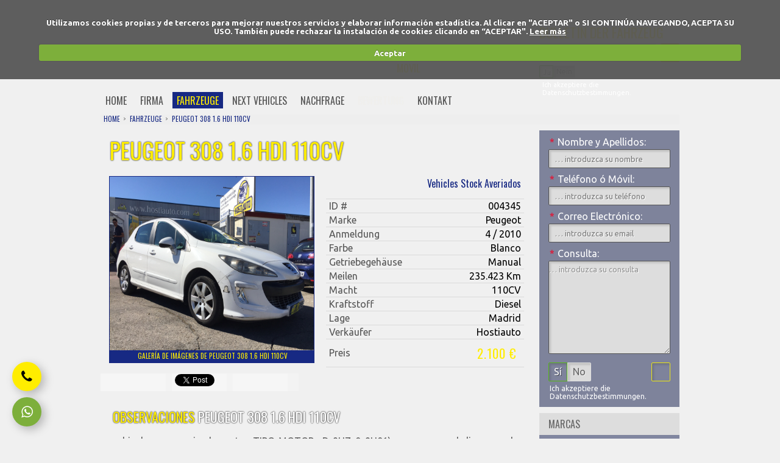

--- FILE ---
content_type: text/html; charset=UTF-8
request_url: https://de.hostiauto.com/fahrzeuge/peugeot-308-16-hdi-110cv_4345/
body_size: 5860
content:
<!DOCTYPE html>
<html lang="de">
	<head>
		<meta charset="utf-8">
				<title>PEUGEOT 308 1.6 HDI 110CV</title>			
		<meta name="description" content="vehiculo con averia de motor TIPO MOTOR- D-9HZ 0 9H01) no arranca,cd,clima,mandos audio en volante,tempomat,leves daños de uso.">
		<meta name="keywords" content="PEUGEOT 308 1.6 HDI 110CV averiado,PEUGEOT 308 1.6 HDI 110CV motor roto,PEUGEOT 308 1.6 HDI 110CV siniestrado">
		<meta name="robots" content="index,follow">
		<link rel="schema.DC" href="http://purl.org/dc/elements/1.1/">
		<meta name="DC.title" content="PEUGEOT 308 1.6 HDI 110CV">
		<meta name="DC.description" content="vehiculo con averia de motor TIPO MOTOR- D-9HZ 0 9H01) no arranca,cd,clima,mandos audio en volante,tempomat,leves daños de uso.">
		<meta name="DC.publisher" content="//www.google.com/+hostiauto">		
				<meta name="geo.region" content="ES-MD">
		<meta name="geo.placename" content="San Mart&iacute;n de la Vega">
		<meta name="geo.position" content="40.2;-3.6">
		<meta name="ICBM" content="40.2,-3.6">
		<meta name="viewport" content="width=device-width, minimum-scale=1.0, maximum-scale=1.0">
		<link href="//www.google.com/+hostiauto" rel="auhor" title="Hostiauto en Google+">
		<link href="//www.google.com/+hostiauto" rel="publisher" title="Hostiauto en Google+">
		<link rel="alternate" hreflang="es" href="http://www.hostiauto.com">		<link rel="alternate" hreflang="en" href="http://en.hostiauto.com">		<link rel="alternate" hreflang="fr" href="http://fr.hostiauto.com">				<link rel="alternate" hreflang="pl" href="http://pl.hostiauto.com">		<link rel="alternate" hreflang="ro" href="http://ro.hostiauto.com">		<link rel="alternate" hreflang="pt" href="http://pt.hostiauto.com">		<link rel="apple-touch-icon" sizes="180x180" href="/apple-touch-icon.png">
		<link rel="icon" type="image/png" href="/favicon-32x32.png" sizes="32x32">
		<link rel="icon" type="image/png" href="/favicon-16x16.png" sizes="16x16">
		<link rel="manifest" href="/manifest.json">
		<link rel="mask-icon" href="/safari-pinned-tab.svg" color="#5bbad5">
		<meta name="apple-mobile-web-app-title" content="Hostiauto">
		<meta name="application-name" content="Hostiauto">
		<meta name="theme-color" content="#ffffff">
		<link href="//maxcdn.bootstrapcdn.com/font-awesome/4.6.3/css/font-awesome.min.css" media="screen" rel="stylesheet" type="text/css">
		<link href="/css/default.css" media="screen" rel="stylesheet" type="text/css">
		<!--[if lt IE 9]><link href="/css/fancybox-ie.css" media="screen" rel="stylesheet" type="text/css"><![endif]-->	  		
		<link href="//fonts.googleapis.com/css?family=Oswald:400,700|Ubuntu:400,700" rel="stylesheet" type="text/css">
		<link href="/css/default.css" media="screen" rel="stylesheet" type="text/css">
		<link rel="stylesheet" href="//maxcdn.bootstrapcdn.com/font-awesome/4.3.0/css/font-awesome.min.css">
				<link href="/css/fancybox.css" media="screen" rel="stylesheet" type="text/css">
		<!--[if lt IE 9]><link href="/css/fancybox-ie.css" media="screen" rel="stylesheet" type="text/css"><![endif]-->
				
		<link href="/js/cookieCuttr/cookiecuttr.css" media="screen" rel="stylesheet" type="text/css">
		<!-- Rich Snippets -->
		<script type="application/ld+json">
		{ "@context" : "http://schema.org",
		  "@type" : "Organization",
		  "name" : "Hostiauto",
		  "url" : "http://de.hostiauto.com",
		  "logo" : "http://de.hostiauto.com/img/maq/logo.png",
		  "sameAs" : [
		  	"https://www.facebook.com/hostiauto.cars",
		    "https://twitter.com/hostiauto",    
		    "https://www.google.com/+hostiauto",
		    "https://www.youtube.com/c/hostiauto",
		    "http://www.hostiauto.com/blog/feed/"
		  ],
		  "contactPoint" : [
		    { "@type" : "ContactPoint",
		      "telephone" : "+34-916917732",
		      "contactType" : "customer service",
		      "availableLanguage" : ["Spansh","English","French","Polish","Romanian","Portuguese"]
		    } , {
		      "@type" : "ContactPoint",
		      "telephone" : "+34-675748091",
		      "contactType" : "customer service",
		      "availableLanguage" : ["Spansh","English","French","Polish","Romanian","Portuguese"]
		    } , {
		      "@type" : "ContactPoint",
		      "telephone" : "+34-910052340",
		      "contactType" : "customer service",
		      "availableLanguage" : ["Spansh","English","French","Polish","Romanian","Portuguese"]
		    }
		  ]
		}
		</script>
	</head>
	
	<body>
	  <div id="fb-root"></div>
		<h1><a href="/" id="top" title="Kauf von Autos">Kauf von Autos</a></h1>
	
		<!-- Header :: PEUGEOT 308 1.6 HDI 110CV -->
	  <div id="header">
	    <div id="language">
	        <ul>
	            <li><a href="http://www.hostiauto.com" id="es">es</a></li>
	            <li><a href="http://en.hostiauto.com" id="en">en</a></li>
	            <li><a href="http://fr.hostiauto.com" id="fr">fr</a></li>
	            <li><a href="http://de.hostiauto.com" id="de">fr</a></li>
	            <li><a href="http://pl.hostiauto.com" id="pl">pl</a></li>
	            <li><a href="http://ro.hostiauto.com" id="ro">ro</a></li>                
	            <li><a href="http://pt.hostiauto.com" id="pt">pt</a></li>
	        </ul>  
	   </div> 
	   <div id="hgroup">
	    <div id="telephones">    	 
	    	<div>
	      	    <strong class="phone">+34 91 691 77 32</strong>
	            <span class="mobile"><em>Movil</em> +34 675 74 80 91</span>
			    	        </div>
	    </div>  
			<div id="newsletter">
		      	<h6>Bulletin der Fahrzeug</h6>
	        <form id="frm_newsletter" name="frm_newsletter" action="/newsletter/" method="post" enctype="multipart/form-data">
	        	<div class="inline">
	            <input type="text" id="email_news" name="email_news" value="... geben Sie einfach Ihre E-Mail" class="email required">
	            <input type="submit" class="send" name="send">
	          </div>
	          <div class="switch newsletter">
	            <div class="enable selected" title="Ja">Ja</div>
	            <div class="disable" title="Nein">Nein</div>            
	            <input id="privacy" name="privacy" type="checkbox" class="checkbox" checked="checked" value="1">
	          </div>
	          <div class="privacy">
	            <p>Ich akzeptiere die Datenschutzbestimmungen.</p>
	          </div>          
	        </form>    
	    </div>          
	  </div>    
	  
	    <div id="menu">
	    	<div id="mobile">Menú<i class="fa fa-bars"></i></div>
		      <dl>
		        <dd><a href="/" title="Home">home</a></dd>
		        <dd><a href="/firma/" title="Firma">firma</a></dd>
		        <dd><a href="/fahrzeuge/" class="selected" title="Fahrzeuge">fahrzeuge</a></dd>
		        <dd><a href="/next-vehicles/" title="Next Vehicles">next vehicles</a></dd>
		        <dd><a href="/nachfrage/" title="Nachfrage">nachfrage</a></dd>
		        <dd><a href="/bewertung/" class="shine" title="Bewertung">bewertung</a></dd>
		        <dd><a href="/kontakt/" title="Kontakt">kontakt</a></dd>
		      </dl>
		    </div>
	   </div>  
	  
	  <!-- Section :: PEUGEOT 308 1.6 HDI 110CV -->
	  <div id="section">
	    <!-- Navigation :: PEUGEOT 308 1.6 HDI 110CV -->
        <ul id="navigation" vocab="http://schema.org/" typeof="BreadcrumbList">
    	  
    	<li class="first" property="itemListElement" typeof="ListItem">
    		<a property="item" typeof="WebPage" href="http://de.hostiauto.com" title="Wir kaufen Ihren Unfallwagen">
    			<span property="name">Home</span>
    			<meta property="position" content="1">    		
    		</a>
    	</li>
    	    	    	<li property="itemListElement" typeof="ListItem">
    		<a property="item" typeof="WebPage" href="http://de.hostiauto.com/fahrzeuge/" title="Fahrzeuge für den Verkauf in Hostiauto">
    			<span property="name">Fahrzeuge</span>
    			<meta property="position" content="2">    		
    		</a>
    	</li>      		    
    	<li>
    		<a href="http://de.hostiauto.com/fahrzeuge/peugeot-308-16-hdi-110cv_4345/" title="PEUGEOT 308 1.6 HDI 110CV">
    			PEUGEOT 308 1.6 HDI 110CV		
    		</a>
    	</li>   
    	   			
    </ul>
		    <div id="right">		
	    <div class="form">
			      <form name="frm" id="frm" action="/fahrzeuge/peugeot-308-16-hdi-110cv_4345/" method="post" enctype="multipart/form-data">
      	<input type="hidden" name="enviar_frm" id="enviar_frm" value="0">
		        <label for="name">Nombre y Apellidos: <span>*</span></label>
        <input name="name" id="name" type="text" placeholder="&hellip; introduzca su nombre" class="required"> 
        <label for="phone">Teléfono ó Móvil: <span>*</span></label>
        <input name="phone" id="phone" type="text" placeholder="&hellip; introduzca su teléfono" class="required">           
        <label for="email">Correo Electrónico: <span>*</span></label>
        <input name="email" id="email" type="text" placeholder="&hellip; introduzca su email" class="email required">                                     
        <label for="query">Consulta: <span>*</span></label>
        <textarea name="query" id="query" rows="7" cols="25" class="required">&hellip; introduzca su consulta</textarea>    
          
        <input type="image" id="enviar" name="enviar" class="send"  src="/img/maq/img-footer-send.png">
        
        <div class="switch">
          <div class="enable selected" title="Sí">Sí</div>
          <div class="disable" title="No">No</div>            
          <input id="privacy" name="privacy" type="checkbox" class="checkbox" checked="checked" value="1">
        </div>
        <div class="clear">
          <p>Ich akzeptiere die Datenschutzbestimmungen.</p>
        </div>
        
      </form>
    </div>
    	<div class="sidebar">
    	<p>Marcas</p>
		<dl>
			<dd><a href="/fahrzeuge/audi_m6/" title="Audi">Audi</a></dd>
			<dd><a href="/fahrzeuge/bmw_m12/" title="Bmw">Bmw</a></dd>
			<dd><a href="/fahrzeuge/citroen_m16/" title="Citroen">Citroen</a></dd>
			<dd><a href="/fahrzeuge/dacia_m19/" title="Dacia">Dacia</a></dd>
			<dd><a href="/fahrzeuge/fiat_m26/" title="Fiat">Fiat</a></dd>
			<dd><a href="/fahrzeuge/ford_m27/" title="Ford">Ford</a></dd>
			<dd><a href="/fahrzeuge/kia_m37/" title="Kia">Kia</a></dd>
			<dd><a href="/fahrzeuge/land-rover_m40/" title="Land Rover">Land Rover</a></dd>
			<dd><a href="/fahrzeuge/mercedes-benz_m47/" title="Mercedes Benz">Mercedes Benz</a></dd>
			<dd><a href="/fahrzeuge/mini_m49/" title="Mini">Mini</a></dd>
			<dd><a href="/fahrzeuge/mitsubishi_m50/" title="Mitsubishi">Mitsubishi</a></dd>
			<dd><a href="/fahrzeuge/nissan_m52/" title="Nissan">Nissan</a></dd>
			<dd><a href="/fahrzeuge/peugeot_m54/" title="Peugeot">Peugeot</a></dd>
			<dd><a href="/fahrzeuge/renault_m58/" title="Renault">Renault</a></dd>
			<dd><a href="/fahrzeuge/seat_m64/" title="Seat">Seat</a></dd>
			<dd><a href="/fahrzeuge/skoda_m65/" title="Skoda">Skoda</a></dd>
			<dd><a href="/fahrzeuge/ssangyong_m67/" title="Ssangyong">Ssangyong</a></dd>
			<dd><a href="/fahrzeuge/toyota_m72/" title="Toyota">Toyota</a></dd>
			<dd><a href="/fahrzeuge/trunque_m125/" title="TRUNQUE ">TRUNQUE </a></dd>
			<dd><a href="/fahrzeuge/volvo_m78/" title="Volvo">Volvo</a></dd>
      	</dl>        
    </div>
	<div class="sidebar">
    	<p>Vehículos</p>
		<dl>
			<dd><a href="/fahrzeuge/accidentados_f1/" title="Accidentados">Accidentados</a></dd>
			<dd><a href="/fahrzeuge/averiados_f2/" title="Averiados">Averiados</a></dd>
			<dd><a href="/fahrzeuge/ocasion_f3/" title="Ocasión">Ocasión</a></dd>
      	</dl>        
    </div>
			    
    <div class="form">
			      <form name="frm_search" id="frm_search" action="/buscador/" method="post" enctype="multipart/form-data">
      	<input type="hidden" name="enviar_frm" id="enviar_frm" value="0" />
                <label for="busqueda">Búsqueda: <span>*</span></label>
        <input name="busqueda" id="busqueda" type="text" value="&hellip; inserte su búsqueda" class="required" /> 
        
        <input type="image" id="enviar_search" name="enviar_search" class="send" src="/img/maq/img-footer-send.png" />
        
      </form>
    </div>
    		    </div>
		    <div itemscope itemtype="http://schema.org/Product" id="content">
<h2 itemprop="name">PEUGEOT 308 1.6 HDI 110CV</h2>
			<div class="detail">
				<div class="img-big"><img loading="lazy" src="http://www.hostiauto.com/multimedia/elementos/4345/imgs/imagen_98044.jpg" width="335" height="285" alt="PEUGEOT 308 1.6 HDI 110CV" title="PEUGEOT 308 1.6 HDI 110CV" /><a href="/multimedia/elementos/4345/imgs/imagen_98044.jpg" title="PEUGEOT 308 1.6 HDI 110CV">Galería de imágenes de PEUGEOT 308 1.6 HDI 110CV</a></div>
				<ol>																				
<li><em class="category">Vehicles Stock Averiados</em></li>					
<li><em>ID #</em> <span itemprop="mpn">004345</span></li><li><em>Marke</em> <span itemprop="brand">Peugeot</span></li><li><em>Anmeldung</em> <span>4 / 2010</span></li><li><em>Farbe</em> <span>Blanco</span></li><li><em>Getriebegehäuse</em> <span>Manual</span></li>          
<li><em>Meilen</em> <span>235.423 Km</span></li>	
<li><em>Macht</em> <span>110CV</span></li>	
<li><em>Kraftstoff</em> <span>Diesel</span></li>		
<li><em>Lage</em> <span>Madrid</span></li>				</ol>
				<ol itemprop="offers" itemscope itemtype="http://schema.org/Offer">
					<li>
						<meta itemprop="priceCurrency" content="EUR">
						<link itemprop="itemCondition" href="http://schema.org/UsedCondition">
						 
						<link itemprop="availability" href="http://schema.org/OutOfStock">
												<em>Verkäufer</em> <span itemprop="seller">Hostiauto</span>
					</li>							
<li><em class="price">Preis</em> <span itemprop="price" class="price">2.100 &euro;</span></li> 
      	</ol>
        <ul class="social_share">
        	<li><div class="fb-like" data-href="http://de.hostiauto.com/fahrzeuge/peugeot-308-16-hdi-110cv_4345/" data-send="false" data-layout="button_count" data-width="450" data-show-faces="false"></div></li>
          <li class="twitter"><a href="https://twitter.com/share" data-url="http://de.hostiauto.com/fahrzeuge/peugeot-308-16-hdi-110cv_4345/" class="twitter-share-button" data-lang="es">Twittear</a><script>!function(d,s,id){var js,fjs=d.getElementsByTagName(s)[0];if(!d.getElementById(id)){js=d.createElement(s);js.id=id;js.src="//platform.twitter.com/widgets.js";fjs.parentNode.insertBefore(js,fjs);}}(document,"script","twitter-wjs");</script></li>
          <li class="google"><g:plusone size="medium" href="http://de.hostiauto.com/fahrzeuge/peugeot-308-16-hdi-110cv_4345/"></g:plusone></li>
        </ul>
        
        <div id="form-mobile">
        	<h4>Información <strong>PEUGEOT 308 1.6 HDI 110CV</strong></h4> 
        	    <div class="form">
			      <form name="frm" id="frm" action="/fahrzeuge/peugeot-308-16-hdi-110cv_4345/" method="post" enctype="multipart/form-data">
      	<input type="hidden" name="enviar_frm" id="enviar_frm" value="0">
		        <label for="name">Nombre y Apellidos: <span>*</span></label>
        <input name="name" id="name" type="text" placeholder="&hellip; introduzca su nombre" class="required"> 
        <label for="phone">Teléfono ó Móvil: <span>*</span></label>
        <input name="phone" id="phone" type="text" placeholder="&hellip; introduzca su teléfono" class="required">           
        <label for="email">Correo Electrónico: <span>*</span></label>
        <input name="email" id="email" type="text" placeholder="&hellip; introduzca su email" class="email required">                                     
        <label for="query">Consulta: <span>*</span></label>
        <textarea name="query" id="query" rows="7" cols="25" class="required">&hellip; introduzca su consulta</textarea>    
          
        <input type="image" id="enviar" name="enviar" class="send"  src="/img/maq/img-footer-send.png">
        
        <div class="switch">
          <div class="enable selected" title="Sí">Sí</div>
          <div class="disable" title="No">No</div>            
          <input id="privacy" name="privacy" type="checkbox" class="checkbox" checked="checked" value="1">
        </div>
        <div class="clear">
          <p>Ich akzeptiere die Datenschutzbestimmungen.</p>
        </div>
        
      </form>
    </div>
            </div>
                
		
				<div id="description">
          <h4>Observaciones <strong>PEUGEOT 308 1.6 HDI 110CV</strong></h4>   
          <span itemprop="description"><p>vehiculo con averia de motor TIPO MOTOR- D-9HZ 0 9H01) no arranca,cd,clima,mandos audio en volante,tempomat,leves da&ntilde;os de uso.</p>
<p><iframe title="YouTube video player" src="https://www.youtube.com/embed/GldmZhcQ4us" frameborder="0" width="560" height="315"></iframe></p>
</span>
        </div>
				
        <h4>Fotos <strong>PEUGEOT 308 1.6 HDI 110CV</strong></h4>     
        <dl id="gallery">
  			          <dd><a href="/multimedia/elementos/4345/imgs/imagen_98043.jpg" title="PEUGEOT 308 1.6 HDI 110CV">PEUGEOT 308 1.6 HDI 110CV</a><img loading="lazy" src="http://www.hostiauto.com/multimedia/elementos/4345/imgs/imagen_98043.jpg" width="335" height="285" alt="PEUGEOT 308 1.6 HDI 110CV" title="PEUGEOT 308 1.6 HDI 110CV" /></dd>
  			          <dd><a href="/multimedia/elementos/4345/imgs/imagen_98039.jpg" title="PEUGEOT 308 1.6 HDI 110CV">PEUGEOT 308 1.6 HDI 110CV</a><img loading="lazy" src="http://www.hostiauto.com/multimedia/elementos/4345/imgs/imagen_98039.jpg" width="335" height="285" alt="PEUGEOT 308 1.6 HDI 110CV" title="PEUGEOT 308 1.6 HDI 110CV" /></dd>
  			          <dd><a href="/multimedia/elementos/4345/imgs/imagen_98041.jpg" title="PEUGEOT 308 1.6 HDI 110CV">PEUGEOT 308 1.6 HDI 110CV</a><img loading="lazy" src="http://www.hostiauto.com/multimedia/elementos/4345/imgs/imagen_98041.jpg" width="335" height="285" alt="PEUGEOT 308 1.6 HDI 110CV" title="PEUGEOT 308 1.6 HDI 110CV" /></dd>
  			          <dd><a href="/multimedia/elementos/4345/imgs/imagen_98046.jpg" title="PEUGEOT 308 1.6 HDI 110CV">PEUGEOT 308 1.6 HDI 110CV</a><img loading="lazy" src="http://www.hostiauto.com/multimedia/elementos/4345/imgs/imagen_98046.jpg" width="335" height="285" alt="PEUGEOT 308 1.6 HDI 110CV" title="PEUGEOT 308 1.6 HDI 110CV" /></dd>
  			          <dd><a href="/multimedia/elementos/4345/imgs/imagen_98042.jpg" title="PEUGEOT 308 1.6 HDI 110CV">PEUGEOT 308 1.6 HDI 110CV</a><img loading="lazy" src="http://www.hostiauto.com/multimedia/elementos/4345/imgs/imagen_98042.jpg" width="335" height="285" alt="PEUGEOT 308 1.6 HDI 110CV" title="PEUGEOT 308 1.6 HDI 110CV" /></dd>
  			          <dd><a href="/multimedia/elementos/4345/imgs/imagen_98040.jpg" title="PEUGEOT 308 1.6 HDI 110CV">PEUGEOT 308 1.6 HDI 110CV</a><img loading="lazy" src="http://www.hostiauto.com/multimedia/elementos/4345/imgs/imagen_98040.jpg" width="335" height="285" alt="PEUGEOT 308 1.6 HDI 110CV" title="PEUGEOT 308 1.6 HDI 110CV" /></dd>
  			          <dd><a href="/multimedia/elementos/4345/imgs/imagen_98045.jpg" title="PEUGEOT 308 1.6 HDI 110CV">PEUGEOT 308 1.6 HDI 110CV</a><img loading="lazy" src="http://www.hostiauto.com/multimedia/elementos/4345/imgs/imagen_98045.jpg" width="335" height="285" alt="PEUGEOT 308 1.6 HDI 110CV" title="PEUGEOT 308 1.6 HDI 110CV" /></dd>
  			          <dd><a href="/multimedia/elementos/4345/imgs/imagen_98047.jpg" title="PEUGEOT 308 1.6 HDI 110CV">PEUGEOT 308 1.6 HDI 110CV</a><img loading="lazy" src="http://www.hostiauto.com/multimedia/elementos/4345/imgs/imagen_98047.jpg" width="335" height="285" alt="PEUGEOT 308 1.6 HDI 110CV" title="PEUGEOT 308 1.6 HDI 110CV" /></dd>
  			          <dd><a href="/multimedia/elementos/4345/imgs/imagen_98018.jpg" title="PEUGEOT 308 1.6 HDI 110CV">PEUGEOT 308 1.6 HDI 110CV</a><img loading="lazy" src="http://www.hostiauto.com/multimedia/elementos/4345/imgs/imagen_98018.jpg" width="335" height="285" alt="PEUGEOT 308 1.6 HDI 110CV" title="PEUGEOT 308 1.6 HDI 110CV" /></dd>
  			          <dd><a href="/multimedia/elementos/4345/imgs/imagen_98017.jpg" title="PEUGEOT 308 1.6 HDI 110CV">PEUGEOT 308 1.6 HDI 110CV</a><img loading="lazy" src="http://www.hostiauto.com/multimedia/elementos/4345/imgs/imagen_98017.jpg" width="335" height="285" alt="PEUGEOT 308 1.6 HDI 110CV" title="PEUGEOT 308 1.6 HDI 110CV" /></dd>
  			          <dd><a href="/multimedia/elementos/4345/imgs/imagen_98020.jpg" title="PEUGEOT 308 1.6 HDI 110CV">PEUGEOT 308 1.6 HDI 110CV</a><img loading="lazy" src="http://www.hostiauto.com/multimedia/elementos/4345/imgs/imagen_98020.jpg" width="335" height="285" alt="PEUGEOT 308 1.6 HDI 110CV" title="PEUGEOT 308 1.6 HDI 110CV" /></dd>
  			          <dd><a href="/multimedia/elementos/4345/imgs/imagen_98026.jpg" title="PEUGEOT 308 1.6 HDI 110CV">PEUGEOT 308 1.6 HDI 110CV</a><img loading="lazy" src="http://www.hostiauto.com/multimedia/elementos/4345/imgs/imagen_98026.jpg" width="335" height="285" alt="PEUGEOT 308 1.6 HDI 110CV" title="PEUGEOT 308 1.6 HDI 110CV" /></dd>
  			          <dd><a href="/multimedia/elementos/4345/imgs/imagen_98023.jpg" title="PEUGEOT 308 1.6 HDI 110CV">PEUGEOT 308 1.6 HDI 110CV</a><img loading="lazy" src="http://www.hostiauto.com/multimedia/elementos/4345/imgs/imagen_98023.jpg" width="335" height="285" alt="PEUGEOT 308 1.6 HDI 110CV" title="PEUGEOT 308 1.6 HDI 110CV" /></dd>
  			          <dd><a href="/multimedia/elementos/4345/imgs/imagen_98024.jpg" title="PEUGEOT 308 1.6 HDI 110CV">PEUGEOT 308 1.6 HDI 110CV</a><img loading="lazy" src="http://www.hostiauto.com/multimedia/elementos/4345/imgs/imagen_98024.jpg" width="335" height="285" alt="PEUGEOT 308 1.6 HDI 110CV" title="PEUGEOT 308 1.6 HDI 110CV" /></dd>
  			          <dd><a href="/multimedia/elementos/4345/imgs/imagen_98022.jpg" title="PEUGEOT 308 1.6 HDI 110CV">PEUGEOT 308 1.6 HDI 110CV</a><img loading="lazy" src="http://www.hostiauto.com/multimedia/elementos/4345/imgs/imagen_98022.jpg" width="335" height="285" alt="PEUGEOT 308 1.6 HDI 110CV" title="PEUGEOT 308 1.6 HDI 110CV" /></dd>
  			          <dd><a href="/multimedia/elementos/4345/imgs/imagen_98019.jpg" title="PEUGEOT 308 1.6 HDI 110CV">PEUGEOT 308 1.6 HDI 110CV</a><img loading="lazy" src="http://www.hostiauto.com/multimedia/elementos/4345/imgs/imagen_98019.jpg" width="335" height="285" alt="PEUGEOT 308 1.6 HDI 110CV" title="PEUGEOT 308 1.6 HDI 110CV" /></dd>
  			          <dd><a href="/multimedia/elementos/4345/imgs/imagen_98025.jpg" title="PEUGEOT 308 1.6 HDI 110CV">PEUGEOT 308 1.6 HDI 110CV</a><img loading="lazy" src="http://www.hostiauto.com/multimedia/elementos/4345/imgs/imagen_98025.jpg" width="335" height="285" alt="PEUGEOT 308 1.6 HDI 110CV" title="PEUGEOT 308 1.6 HDI 110CV" /></dd>
  			          <dd><a href="/multimedia/elementos/4345/imgs/imagen_98021.jpg" title="PEUGEOT 308 1.6 HDI 110CV">PEUGEOT 308 1.6 HDI 110CV</a><img loading="lazy" src="http://www.hostiauto.com/multimedia/elementos/4345/imgs/imagen_98021.jpg" width="335" height="285" alt="PEUGEOT 308 1.6 HDI 110CV" title="PEUGEOT 308 1.6 HDI 110CV" /></dd>
  			          <dd><a href="/multimedia/elementos/4345/imgs/imagen_98029.jpg" title="PEUGEOT 308 1.6 HDI 110CV">PEUGEOT 308 1.6 HDI 110CV</a><img loading="lazy" src="http://www.hostiauto.com/multimedia/elementos/4345/imgs/imagen_98029.jpg" width="335" height="285" alt="PEUGEOT 308 1.6 HDI 110CV" title="PEUGEOT 308 1.6 HDI 110CV" /></dd>
  			          <dd><a href="/multimedia/elementos/4345/imgs/imagen_98031.jpg" title="PEUGEOT 308 1.6 HDI 110CV">PEUGEOT 308 1.6 HDI 110CV</a><img loading="lazy" src="http://www.hostiauto.com/multimedia/elementos/4345/imgs/imagen_98031.jpg" width="335" height="285" alt="PEUGEOT 308 1.6 HDI 110CV" title="PEUGEOT 308 1.6 HDI 110CV" /></dd>
  			          <dd><a href="/multimedia/elementos/4345/imgs/imagen_98032.jpg" title="PEUGEOT 308 1.6 HDI 110CV">PEUGEOT 308 1.6 HDI 110CV</a><img loading="lazy" src="http://www.hostiauto.com/multimedia/elementos/4345/imgs/imagen_98032.jpg" width="335" height="285" alt="PEUGEOT 308 1.6 HDI 110CV" title="PEUGEOT 308 1.6 HDI 110CV" /></dd>
  			          <dd><a href="/multimedia/elementos/4345/imgs/imagen_98033.jpg" title="PEUGEOT 308 1.6 HDI 110CV">PEUGEOT 308 1.6 HDI 110CV</a><img loading="lazy" src="http://www.hostiauto.com/multimedia/elementos/4345/imgs/imagen_98033.jpg" width="335" height="285" alt="PEUGEOT 308 1.6 HDI 110CV" title="PEUGEOT 308 1.6 HDI 110CV" /></dd>
  			          <dd><a href="/multimedia/elementos/4345/imgs/imagen_98027.jpg" title="PEUGEOT 308 1.6 HDI 110CV">PEUGEOT 308 1.6 HDI 110CV</a><img loading="lazy" src="http://www.hostiauto.com/multimedia/elementos/4345/imgs/imagen_98027.jpg" width="335" height="285" alt="PEUGEOT 308 1.6 HDI 110CV" title="PEUGEOT 308 1.6 HDI 110CV" /></dd>
  			          <dd><a href="/multimedia/elementos/4345/imgs/imagen_98035.jpg" title="PEUGEOT 308 1.6 HDI 110CV">PEUGEOT 308 1.6 HDI 110CV</a><img loading="lazy" src="http://www.hostiauto.com/multimedia/elementos/4345/imgs/imagen_98035.jpg" width="335" height="285" alt="PEUGEOT 308 1.6 HDI 110CV" title="PEUGEOT 308 1.6 HDI 110CV" /></dd>
  			          <dd><a href="/multimedia/elementos/4345/imgs/imagen_98037.jpg" title="PEUGEOT 308 1.6 HDI 110CV">PEUGEOT 308 1.6 HDI 110CV</a><img loading="lazy" src="http://www.hostiauto.com/multimedia/elementos/4345/imgs/imagen_98037.jpg" width="335" height="285" alt="PEUGEOT 308 1.6 HDI 110CV" title="PEUGEOT 308 1.6 HDI 110CV" /></dd>
  			          <dd><a href="/multimedia/elementos/4345/imgs/imagen_98036.jpg" title="PEUGEOT 308 1.6 HDI 110CV">PEUGEOT 308 1.6 HDI 110CV</a><img loading="lazy" src="http://www.hostiauto.com/multimedia/elementos/4345/imgs/imagen_98036.jpg" width="335" height="285" alt="PEUGEOT 308 1.6 HDI 110CV" title="PEUGEOT 308 1.6 HDI 110CV" /></dd>
  			          <dd><a href="/multimedia/elementos/4345/imgs/imagen_98034.jpg" title="PEUGEOT 308 1.6 HDI 110CV">PEUGEOT 308 1.6 HDI 110CV</a><img loading="lazy" src="http://www.hostiauto.com/multimedia/elementos/4345/imgs/imagen_98034.jpg" width="335" height="285" alt="PEUGEOT 308 1.6 HDI 110CV" title="PEUGEOT 308 1.6 HDI 110CV" /></dd>
  			          <dd><a href="/multimedia/elementos/4345/imgs/imagen_98038.jpg" title="PEUGEOT 308 1.6 HDI 110CV">PEUGEOT 308 1.6 HDI 110CV</a><img loading="lazy" src="http://www.hostiauto.com/multimedia/elementos/4345/imgs/imagen_98038.jpg" width="335" height="285" alt="PEUGEOT 308 1.6 HDI 110CV" title="PEUGEOT 308 1.6 HDI 110CV" /></dd>
  			          <dd><a href="/multimedia/elementos/4345/imgs/imagen_98030.jpg" title="PEUGEOT 308 1.6 HDI 110CV">PEUGEOT 308 1.6 HDI 110CV</a><img loading="lazy" src="http://www.hostiauto.com/multimedia/elementos/4345/imgs/imagen_98030.jpg" width="335" height="285" alt="PEUGEOT 308 1.6 HDI 110CV" title="PEUGEOT 308 1.6 HDI 110CV" /></dd>
  			        
        </dl>           
        					<hr /><h4>Características <strong>Motor y cambio</strong></h4><ul>   
          						<li>Motor dañado</li>
                    </ul>
        					<hr /><h4>Características <strong>Carrocería</strong></h4><ul>   
          						<li>Airbags ok</li>
                    </ul>
        					<hr /><h4>Características <strong>Extras</strong></h4><ul>   
          						<li>ABS</li>
          						<li>Airbag</li>
          						<li>Airbag acompañante</li>
          						<li>Airbags laterales</li>
          						<li>Cierre centralizado</li>
          						<li>Climatizador</li>
          						<li>Control de velocidad</li>
          						<li>Dirección asistida</li>
          						<li>Elevalunas eléctrico</li>
          						<li>Llantas de aleación</li>
          						<li>Ordenador de abordo</li>
          						<li>Radio/CD</li>
          						<li>Volante multifunción</li>
                    </ul>
                
			</div>

    
    </div>    	
	  </div>
	  
	  
	  
	  <!-- Footer :: PEUGEOT 308 1.6 HDI 110CV -->
	  <div id="footer">
	  	<dl>
	    	<dd>
		      	<h6>Folgen Sie uns auf</h6>
		        <ul id="social">
		        	<li><a href="https://www.facebook.com/hostiauto.cars" id="facebook" title="Facebook" target="_blank">Facebook</a></li>
		        	<li><a href="https://twitter.com/hostiauto" id="twitter" title="Twitter" target="_blank">Twitter</a></li>		        	
		        	<li><a href="https://www.youtube.com/c/hostiauto" id="youtube" title="Youtube" target="_blank">Youtube</a></li>
		        	<li><a href="http://www.hostiauto.com/blog/feed/" id="rss" title="RSS" target="_blank">RSS</a></li>
		        </ul>
		    </dd>    
	    	<dd>
	      	<h6>Empfehlen !</h6>
	        <ul id="share">
	        	<li><div class="fb-like" data-href="http://de.hostiauto.com" data-send="false" data-layout="button_count" data-width="450" data-show-faces="false"></div></li>
	          <li><a href="https://twitter.com/share" data-url="http://de.hostiauto.com" class="twitter-share-button" data-lang="es">Twittear</a><script>!function(d,s,id){var js,fjs=d.getElementsByTagName(s)[0];if(!d.getElementById(id)){js=d.createElement(s);js.id=id;js.src="//platform.twitter.com/widgets.js";fjs.parentNode.insertBefore(js,fjs);}}(document,"script","twitter-wjs");</script></li>
	          <li><g:plusone size="medium" href="http://de.hostiauto.com"></g:plusone></li>
	        </ul>
	      </dd>  
	    	<dd>
	      	<h6>Site Map Hostiauto</h6>
	        <ul class="webmap">
          <li><a href="/" title="Home">Home</a></li>
          <li><a href="/firma/" title="Firma">Firma</a></li>
          <li><a href="/fahrzeuge/" title="Fahrzeuge">Fahrzeuge</a></li>
          <li><a href="/next-vehicles/" title="Next Vehicles">Next Vehicles</a></li>
        </ul>
        <ul class="webmap">
          <li><a href="/nachfrage/" title="Nachfrage">Nachfrage</a></li>
          <li><a href="/bewertung/" class="shine" title="Bewertung">Bewertung</a></li>
          <li><a href="/kontakt/" title="Kontakt">Kontakt</a></li>
          <li><a href="/rechtliche-hinweise/" title="Rechtliche Hinweise">Rechtliche Hinweise</a></li>
        </ul>
        <ul class="webmap">
          <li><a href="/datenschutz/" title="Datenschutz">Datenschutz</a></li>
          <li><a href="#top" title="Laden">Laden</a></li>
        </ul>
        
	      </dd>    
	    </dl>
	  </div>
	  
	  <!-- Contact :: PEUGEOT 308 1.6 HDI 110CV -->
	  <div id="contact">
	       <ul>
	           <li><a href="tel:34916917732" title="Llámanos ahora"><i class="fa fa-phone"></i></a></li>
	           <li><a href="https://api.whatsapp.com/send?phone=34675748091" title="Escríbenos ahora"><i class="fa fa-whatsapp"></i></a></li>
	       </ul>
	  </div>
	  
	  <!-- Copyright :: PEUGEOT 308 1.6 HDI 110CV -->
	  <div id="copyright">
	  	<div class="legal">
	      <p>2026 © HOSTIAUTO CARS, S.L. Alle Rechte vorbehalten.</p>
	    <div>
	  </div>	  		        
        <script type="text/javascript" src="//ajax.googleapis.com/ajax/libs/jquery/1.11.3/jquery.min.js"></script>
        <script type="text/javascript" src="//code.jquery.com/jquery-migrate-1.4.1.js"></script>	
        <script type="text/javascript" src="/js/jqueryFileUpload/vendor/jquery.ui.widget.js"></script>
        <script type="text/javascript" src="/js/jqueryFileUpload/jquery.iframe-transport.js"></script>
        <script type="text/javascript" src="/js/jqueryFileUpload/jquery.fileupload.js"></script>        		
        	
        <script type="text/javascript">var sessionId = 'hldv10adb3vpe5ntpdjc9u5sk5';</script>   
                    
		<script type="text/javascript" src="/js/jquery.fancybox.js"></script>
						<script type="text/javascript" src="/js/jquery.cookie/jquery.cookie.js"></script>
		<script type="text/javascript" src="/js/cookieCuttr/jquery.cookiecuttr.js"></script>
		<script type="text/javascript" src="/js/default.js"></script>
	
		<script type="text/javascript">
		  window.___gcfg = {lang: 'de'};
		
		  (function() {
		    var po = document.createElement('script'); po.type = 'text/javascript'; po.async = true;
		    po.src = '//apis.google.com/js/plusone.js';
		    var s = document.getElementsByTagName('script')[0]; s.parentNode.insertBefore(po, s);
		  })();
		</script>
		<script type="text/javascript">(function(d, s, id) {
				var js, fjs = d.getElementsByTagName(s)[0];
				if (d.getElementById(id)) return;
				js = d.createElement(s); js.id = id;
				js.src = "//connect.facebook.net/es_ES/all.js#xfbml=1";
				fjs.parentNode.insertBefore(js, fjs);
			}(document, 'script', 'facebook-jssdk'));
		</script>	
			</body>
</html>


--- FILE ---
content_type: text/html; charset=utf-8
request_url: https://accounts.google.com/o/oauth2/postmessageRelay?parent=https%3A%2F%2Fde.hostiauto.com&jsh=m%3B%2F_%2Fscs%2Fabc-static%2F_%2Fjs%2Fk%3Dgapi.lb.en.2kN9-TZiXrM.O%2Fd%3D1%2Frs%3DAHpOoo_B4hu0FeWRuWHfxnZ3V0WubwN7Qw%2Fm%3D__features__
body_size: 160
content:
<!DOCTYPE html><html><head><title></title><meta http-equiv="content-type" content="text/html; charset=utf-8"><meta http-equiv="X-UA-Compatible" content="IE=edge"><meta name="viewport" content="width=device-width, initial-scale=1, minimum-scale=1, maximum-scale=1, user-scalable=0"><script src='https://ssl.gstatic.com/accounts/o/2580342461-postmessagerelay.js' nonce="1H2LSviLfOscWuD3vomdfQ"></script></head><body><script type="text/javascript" src="https://apis.google.com/js/rpc:shindig_random.js?onload=init" nonce="1H2LSviLfOscWuD3vomdfQ"></script></body></html>

--- FILE ---
content_type: application/javascript
request_url: https://de.hostiauto.com/js/default.js
body_size: 4881
content:
$(document).ready(function() {	
													 
	/* External Links */
	var links = $('a[hrefj=".pdf"],a[hrefj=".doc"],a[hrefj=".xls"],a[hrefj=".docx"],a[hrefj=".xlsx"],a[hrefj=".PDF"],a[hrefj=".DOC"],a[hrefj=".XLS"],a[hrefj=".DOCX"],a[hrefj=".XLSX"]');
	links.addClass('external');										 
	$('a').each(function(){		
		if( $(this).attr('href') && (($(this).attr('href').substr(0,7)=='http://' && $(this).attr('href').lastIndexOf(document.domain)==-1) || $(this).hasClass('external')) ) { $(this).attr('target','_blank'); }	
	});
	
    /* Cookie Law */
    if( $(location).attr('pathname') == '/politica-cookies/' ) {
        $.cookieCuttr({
            cookieAnalytics: false,                    
            cookieAcceptButtonText: 'Aceptar',
            cookieDeclineButtonText: 'Rechazar',
            cookiePolicyPage: true,
            cookiePolicyPageMessage: 'Utilizamos cookies propias y de terceros para mejorar nuestros servicios y elaborar información estadística. Al clicar en "ACEPTAR" o SI CONTINÚA NAVEGANDO, ACEPTA SU USO. También puede rechazar la instalación de cookies clicando en “ACEPTAR".'
        });           
    }
    else {
        $.cookieCuttr({
            cookieAnalytics: false,   
            /*cookieOverlayEnabled: '100%',*/
            cookieMessage: 'Utilizamos cookies propias y de terceros para mejorar nuestros servicios y elaborar información estadística. Al clicar en "ACEPTAR" o SI CONTINÚA NAVEGANDO, ACEPTA SU USO. También puede rechazar la instalación de cookies clicando en “ACEPTAR". {{cookiePolicyLink}}',
            cookiePolicyLink: '<a href="/politica-cookies/" title="política de cookies">Leer más</a>',
            cookieAcceptButtonText: 'Aceptar',
            cookieDeclineButtonText: 'Rechazar',                      
        });            
    }   
    
    /* Cookie Declined */
    if( $.cookie('cc_cookie_decline') == 'cc_cookie_decline' ) {
        
        console.log('rechazado!');
        
        var cookiesNames = [ '__utma', '__utmb', '__utmc', '__utmt', '__utmv', '__utmz', '_ga', '_gat', '_gid', 'PHPSESSID', 'cc_cookie_accept', 'ssupp.chatid', 'ssupp.vid', 'ssupp.visits' ];
        var hostname = document.location.hostname;
        if (hostname.indexOf('www.') === 0) {
            hostname = hostname.substring(4);
        }
        
        cookiesNames.forEach(function(name) {
            document.cookie = name + '=; domain=.' + hostname + '; expires=Thu, 01-Jan-1970 00:00:01 GMT; path=/';
            document.cookie = name + '=; expires=Thu, 01-Jan-1970 00:00:01 GMT; path=/';        
        });        
    }
    
    /* Cookie Accepted */
    if( $.cookieAccepted() || $.cookie('cc_cookie_accept') == 'cc_cookie_accept' ) {
        /* Google Analytics */
        (function(i,s,o,g,r,a,m){i['GoogleAnalyticsObject']=r;i[r]=i[r]||function(){
        (i[r].q=i[r].q||[]).push(arguments)},i[r].l=1*new Date();a=s.createElement(o),
        m=s.getElementsByTagName(o)[0];a.async=1;a.src=g;m.parentNode.insertBefore(a,m)
        })(window,document,'script','//www.google-analytics.com/analytics.js','ga');

        ga('create', 'UA-3502773-2', 'hostiauto.com');
        ga('send', 'pageview'); 
        /* Smatshupp */
		var _smartsupp = _smartsupp || {};
		_smartsupp.key = "ce88dba5f162ce8e765100ac792de48e981b0cea";
		window.smartsupp||(function(d) {
			var s,c,o=smartsupp=function(){ o._.push(arguments)};o._=[];
			s=d.getElementsByTagName('script')[0];c=d.createElement('script');
			c.type='text/javascript';c.charset='utf-8';c.async=true;
			c.src='//www.smartsuppchat.com/loader.js';s.parentNode.insertBefore(c,s);
		})(document);      
    } 
    else {
        /* Session clientId */
        var clientId = sessionStorage.getItem('clientId');
        if( clientId == null || clientId == 'undefined' )
        {
           sessionStorage.setItem('clientId', $.now());           
        } 
    }	
	
	/* Menu Flotante */
	var menu = $('#menu');
	var contenedor = $('#header');
	var menu_offset = menu.offset();
	$(window).on('scroll', function() {
		if($(window).scrollTop() > menu_offset.top) {
			menu.addClass('fixed');
		} else {
	  		menu.removeClass('fixed');
	    }
	});	
	
	/* Menu Responsive */
	$('#menu #mobile').toggle(function() {
        $('#menu dl').slideDown();
        $('h1').animate({
			opacity: 0,
			'margin-left': '-100%'			
		});
    }, function() {
    	$('#menu dl').slideUp();
        $('h1').animate({
			opacity: 1
		});
		$('h1').css({
		    "marginTop": "0",
		    "marginRight": "auto",
		    "marginBottom": "0",
		    "marginLeft": "auto"
		});
    });
    $('#footer h6').toggle(function() {
        $(this).parent().children('ul').slideDown();
        $(this).addClass('active');
    }, function() {
    	$(this).parent().children('ul').slideUp();
    	$(this).removeClass('active');
    });
    
    /* Video Responsive */
    //$( 'body' ).responsiveVideo();       
	
	/* Fancy Box - Imagenes */
	var images = $('a[href$=".bmp"],a[href$=".gif"],a[href$=".jpg"],a[href$=".jpeg"],a[href$=".png"],a[href$=".BMP"],a[href$=".GIF"],a[href$=".JPG"],a[href$=".JPEG"],a[href$=".PNG"]');
	images.each(function(){
		$(this).attr('rel', 'fancybox');	
		$(this).fancybox();
	});		
	
	/* Listados */
	$('#gallery dd, .detail .img-big, .list, .home .col2').each( function( index ){ $(this).hover(function(){ $(this).animate({ opacity : 0.75 }); }, function(){ $(this).animate({ opacity : 1 }); });	});
	
	/* Listados Vehiculos */	
	$('#section #content .list').click(function(){		
		window.location = $(this).find('a').attr('href');
	});
													 
	/* Scroll Top */
	$('a[href=#subir]').click(function () {
		$('html, body').animate({scrollTop:0}, 'slow');
		return false;
	});	
	
	/* Rotar Anuncios Home */
	if( window.location.pathname == '/' ) {
		var refreshId = setInterval(function() {
			$("#news").load('/ #news', function(response, status, xhr){
				// alert(response);
				initAjax();					 
			});
			/*
			$("#banners").load('/ #banners', function(){
				initAjax();					 
			});
			*/
		}, 10000);		
		$.ajaxSetup({ cache: false });
	} 
	
	/* Ajax - Recargar */
	initAjax();	
	function initAjax() {
		/* Anuncios Hover */
		$("#news dd, #banners dd").hover(function(){
				$(this).children('.hover').fadeIn('slow');
			},function(){
				$(this).children('.hover').fadeOut('slow');
		});		
		/* Anuncios Click */
		$("#news dd, #banners dd").click(function () {
			
			// Incrementamos el n� de clicks
			$.ajax({
				type: 'POST',
				url: '/ajax/incremetar-click/',
				data: 'rel='+ $(this).children('a').attr('rel')/*,
				success: function( html ) { alert(html);
					
				}	*/
			});			
			
			$(this).children('a').each(function(){																	
				window.open( $(this).attr('href'), '_blank' );				
			 	return false;
			});	// alert('hola mundo');
		});			
	}
	
	/* Checkbox */
	$('.enable').click(function(){
		var parent = $(this).parents('.switch');
		$('.disable', parent).removeClass('selected');
		$(this).addClass('selected');
		$('.checkbox', parent).attr('checked', true);
	});
	$('.disable').click(function(){
		var parent = $(this).parents('.switch');
		$('.enable', parent).removeClass('selected');
		$(this).addClass('selected');
		$('.checkbox', parent).attr('checked', false);
	});		
	
	/* FileUpload */    
	$('#fotos').each(function(){
        var path = '/js/jqueryFileUpload/';
        var url = 'upload.php';
        var data = { 'sessionId': sessionId };  
                
        console.log('fotos');
        
        $(this).fileupload({
            url: path + url,
            dataType: 'json',
            formData: data,     
            acceptFileTypes: /(\.|\/)(gif|jpe?g|png)$/i,
            maxFileSize: 3072000,
            done: function (e, data) {                                        
                if( $('#adjuntar').val() == option['adjuntar'] ) {
                    $('#adjuntar').val(data.result.filesUploaded);
                }
                else {
                    $('#adjuntar').val( parseInt($('#adjuntar').val()) + parseInt(data.result.filesUploaded) );	
                }
                validateUpload();            
            },
            progressall: function (e, data) {
                var progress = parseInt(data.loaded / data.total * 100, 10);
                $('#progress .progress-bar').css(
                    'width',
                    progress + '%'
                );
            }
        }).on('fileuploadadd', function (e, data) {
           /* $('#progress').css('display', 'block');
            $('#progress .progress-bar').css('width', '0%');*/
        }).prop('disabled', !$.support.fileInput)
            .parent().addClass($.support.fileInput ? undefined : 'disabled');                  
	});
	
	/* Validate Form */	
	var option = {
		valueClass:			'focus'
	};
	
	$('input:text, textarea').each(function(){
																					
		option[$(this).attr('id')] = $(this).val();
		
		$(this).focus(function () {
			$(this).attr("title", $(this).val());										
			$(this).val('');
			$(this).addClass(option['valueClass']);			
		});		
		
		$(this).focusout(function () {									 
			if(!$(this).val()) { $(this).val( option[$(this).attr('id')] ); }								 
			$(this).removeClass(option['valueClass']);			
		});		
		
		if( /required/.test($(this).attr('class')) ) {
			$(this).blur(validateText);  
		}
		if( /email/.test($(this).attr('class')) ) {
			$(this).blur(validateEmail);  
		}
		
	});
	
	$('select.required').each(function(){ $(this).change(validateSelect); });
	
	$('#frm, #frm_newsletter, #frm_search').submit(function (e) {
		var form = $(this).attr('id');
		var error = 0;
		$('#'+ form +' input:text[class^=required], #'+ form +' textarea[class^=required]').each(function(){
			$(this).each(validateText);			
			if( $('#'+ form +' label[for='+ $(this).attr('id') +']').hasClass('validate') || $(this).hasClass('validate') ) { error++; }
		});
		$('#'+ form +' input:text[class^=email]').each(function(){
			$(this).each(validateEmail);			
			if( $('#'+ form +' label[for='+ $(this).attr('id') +']').hasClass('validate') || $(this).hasClass('validate') ) { error++; }
		});
		$('#'+ form +' select[class^=required]').each(function(){
			$(this).each(validateSelect);			
			if( $('#'+ form +' label[for='+ $(this).attr('id') +']').hasClass('validate') || $(this).hasClass('validate') ) { error++; }
		});
		
		if( validatePrivacy( form ) /* && validateUpload( form ) */ && !error ) {
			$('#enviar_frm').attr('value', 1);			
			_gaq.push(['_trackEvent', 'Fomulario', 'Enviado', window.location.pathname ]);
			
			return true; 
		}
		else {
			_gaq.push(['_trackEvent', 'Fomulario', 'No enviado', window.location.pathname ]);
		}

		return false;															
	});	
	
	$('#frm_filter select').change(function() {	
		this.form.submit();																	 
	});
	
	
	function validateText() {
	
		if( $(this).val() == option[$(this).attr('id')] || $(this).val().length<2 ) {
			$('label[for='+ $(this).attr('id') +']').addClass("validate");
			return false;				
		}
		else{
			$('label[for='+ $(this).attr('id') +']').removeClass("validate");
			return true;
		}		
	}	
	
	function validateEmail() {
		
		if( $(this).val()==option[$(this).attr('id')] || !$(this).val().match(/^[^\s()<>@,;:\/]+@\w[\w\.-]+\.[a-z]{2,}$/i) ) {		
			$('label[for='+ $(this).attr('id') +']').addClass("validate");
			$('input[id='+ $(this).attr('id') +']').addClass("validate");
			return false;				
		}
		else{
			$('label[for='+ $(this).attr('id') +']').removeClass("validate");
			$('input[id='+ $(this).attr('id') +']').removeClass("validate");
			return true;
		}		
	}
	
	function validateSelect() {
		
		var hidden = $(this).attr('id').replace('s_id', ''); // alert( hidden );
	
		if( ! $(this).val() ) {
			$('label[for='+ $(this).attr('id') +']').addClass("validate");
			$('#'+ hidden).val('');
			return false;				
		}
		else{
			$('label[for='+ $(this).attr('id') +']').removeClass("validate");
			$('#'+ hidden).val( $(this).children('optgroup').children('option[value="'+ $(this).val() +'"]').text() );
			return true;
		}	
	}		
	
	function validatePrivacy(form) {
		if( $('#'+ form +' #privacy').attr('id') ){
			if( !$('#'+ form +' #privacy').attr('checked') ) {
				$('#'+ form +' .privacy').addClass("validate");
				return false;		
			}
			else{
				$('#'+ form +' .privacy').removeClass("validate");
				return true;
			}
		}
		else{ return true; }
	}	
	
	function validateUpload(form) {
		if( $('#'+ form +' #adjuntar').attr('id') ){
			if( $('#'+ form +' #adjuntar').val()==option['adjuntar'] || $('#adjuntar').val()<7 ) {
				$('#'+ form +' label[for=fotos]').addClass("validate");
				return false;		
			}
			else{
				$('#'+ form +' label[for=fotos]').removeClass("validate");
				return true;
			}
		}
		else { return true; }
	}	
    
    /* Responsive Video */
    $( 'head' ).append( '<style type="text/css">.responsive-video-wrapper{width:100%;position:relative;padding:0}.responsive-video-wrapper iframe,.responsive-video-wrapper object,.responsive-video-wrapper embed{position:absolute;top:0;left:0;width:100%;height:100%}</style>' );
    $('iframe[src*="youtube.com"]').each(function(){
        var video = $(this);   
        var video_p = video.parent();
        
        if( !video.hasClass('responsive-video') ) {
            video_p.html('<div class="responsive-video-wrapper" style="padding-top: ' + ( video.attr( 'height' ) / video.attr( 'width' ) * 100 ) + '%">' + 
                '<iframe class="responsive-video" src="'+ video.attr( 'src' ) +'">' +
            '</div>');
        }
    });
});		

/**
 * jQuery.responsiveVideo
 * Version 1.1
 * Copyright (c) 2014 c.bavota - http://bavotasan.com
 * Dual licensed under MIT and GPL.
 * Date: 01/16/2014
 **/
/*( function($) {
	$.fn.responsiveVideo = function() {
		// Add CSS to head
		$( 'head' ).append( '<style type="text/css">.responsive-video-wrapper{width:100%;position:relative;padding:0}.responsive-video-wrapper iframe,.responsive-video-wrapper object,.responsive-video-wrapper embed{position:absolute;top:0;left:0;width:100%;height:100%}</style>' );
		// Gather all videos
		var $all_videos = $(this).find( 'iframe[src*="player.vimeo.com"], iframe[src*="youtube.com"], iframe[src*="youtube-nocookie.com"], iframe[src*="dailymotion.com"], iframe[src*="kickstarter.com"][src*="video.html"], object, embed' );
		// Cycle through each video and add wrapper div with appropriate aspect ratio if required
		$all_videos.not( 'object object' ).each( function() {
			var $video = $(this);
			if ( $video.parents( 'object' ).length )
				return;
			if ( ! $video.prop( 'id' ) )
				$video.attr( 'id', 'rvw' + Math.floor( Math.random() * 999999 ) );
			$video
				.wrap( '<div class="responsive-video-wrapper" style="padding-top: ' + ( $video.attr( 'height' ) / $video.attr( 'width' ) * 100 ) + '%" />' )
				.removeAttr( 'height' )
				.removeAttr( 'width' );
		} );
	};
} )(jQuery);*/	